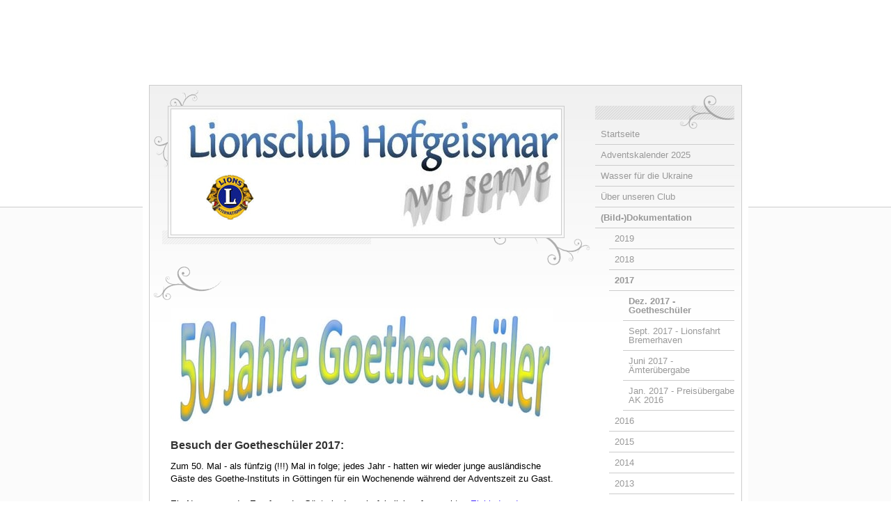

--- FILE ---
content_type: text/html; charset=UTF-8
request_url: https://www.lions-hofgeismar.de/bild-dokumentation/2017/dez-2017-goethesch%C3%BCler/
body_size: 9286
content:
<!DOCTYPE html>
<html lang="de-DE"><head>
    <meta charset="utf-8"/>
    <link rel="dns-prefetch preconnect" href="https://u.jimcdn.com/" crossorigin="anonymous"/>
<link rel="dns-prefetch preconnect" href="https://assets.jimstatic.com/" crossorigin="anonymous"/>
<link rel="dns-prefetch preconnect" href="https://image.jimcdn.com" crossorigin="anonymous"/>
<meta http-equiv="X-UA-Compatible" content="IE=edge"/>
<meta name="description" content=""/>
<meta name="robots" content="index, follow, archive"/>
<meta property="st:section" content=""/>
<meta name="generator" content="Jimdo Creator"/>
<meta name="twitter:title" content="Besuch der Goetheschüler 2017:"/>
<meta name="twitter:description" content="Zum 50. Mal - als fünfzig (!!!) Mal in folge; jedes Jahr - hatten wir wieder junge ausländische Gäste des Goethe-Instituts in Göttingen für ein Wochenende während der Adventszeit zu Gast. Ein Novum war der Empfang der Gäste in der sehr feierlich aufgemachten Elchlodge des Tierparks Sababurg! Üblicherweise am 3. Advent und damit in der Hochzeit der Erwartung und schon gefühlter Weihnachtsstimmung können die Goetheschüler aus allen Kontinenten der Welt in das deutsche Vorweihnachtsfamilienleben eintauchen. Unsere Gäste kamen dieses Jahr v. a. aus Südostasien, Amerika, Syrien &amp;amp; Dänemark. Auffällig war, dass viele der jungen Menschen in diesem Jahr eine medizinische Laufbahn oder den Lehrberuf mit Schwerpunkt &quot;Deutschlehrer&quot; anstrebten. Unsere Gäste wurden wie immer in den Gastfamilien betreut und nicht nur dort fanden sehr viele interessante Gespräche statt. Wir zeigten unseren Gästen unter anderem die GrimmWelt in Kassel mit interessanter Führung. Zum Abschluss wieder unsere stimmungsvolle und traditionelle Weihnachtsfeier statt. Auch in diesem Jahr kam der Nikolaus und beschenkte die Gäste. Einen Eindruck des Aufenthaltes können die folgenden Bilder vermitteln..."/>
<meta name="twitter:card" content="summary_large_image"/>
<meta property="og:url" content="http://www.lions-hofgeismar.de/bild-dokumentation/2017/dez-2017-goetheschüler/"/>
<meta property="og:title" content="Besuch der Goetheschüler 2017:"/>
<meta property="og:description" content="Zum 50. Mal - als fünfzig (!!!) Mal in folge; jedes Jahr - hatten wir wieder junge ausländische Gäste des Goethe-Instituts in Göttingen für ein Wochenende während der Adventszeit zu Gast. Ein Novum war der Empfang der Gäste in der sehr feierlich aufgemachten Elchlodge des Tierparks Sababurg! Üblicherweise am 3. Advent und damit in der Hochzeit der Erwartung und schon gefühlter Weihnachtsstimmung können die Goetheschüler aus allen Kontinenten der Welt in das deutsche Vorweihnachtsfamilienleben eintauchen. Unsere Gäste kamen dieses Jahr v. a. aus Südostasien, Amerika, Syrien &amp;amp; Dänemark. Auffällig war, dass viele der jungen Menschen in diesem Jahr eine medizinische Laufbahn oder den Lehrberuf mit Schwerpunkt &quot;Deutschlehrer&quot; anstrebten. Unsere Gäste wurden wie immer in den Gastfamilien betreut und nicht nur dort fanden sehr viele interessante Gespräche statt. Wir zeigten unseren Gästen unter anderem die GrimmWelt in Kassel mit interessanter Führung. Zum Abschluss wieder unsere stimmungsvolle und traditionelle Weihnachtsfeier statt. Auch in diesem Jahr kam der Nikolaus und beschenkte die Gäste. Einen Eindruck des Aufenthaltes können die folgenden Bilder vermitteln..."/>
<meta property="og:type" content="website"/>
<meta property="og:locale" content="de_DE"/>
<meta property="og:site_name" content="Lionsclub Hofgeismar"/>
<meta name="twitter:image" content="https://image.jimcdn.com/cdn-cgi/image/width=4096%2Cheight=4096%2Cfit=contain%2Cformat=jpg%2C/app/cms/storage/image/path/s686086a950b61c3d/image/i51828a0465307511/version/1513795225/image.jpg"/>
<meta property="og:image" content="https://image.jimcdn.com/cdn-cgi/image/width=4096%2Cheight=4096%2Cfit=contain%2Cformat=jpg%2C/app/cms/storage/image/path/s686086a950b61c3d/image/i51828a0465307511/version/1513795225/image.jpg"/>
<meta property="og:image:width" content="1280"/>
<meta property="og:image:height" content="960"/>
<meta property="og:image:secure_url" content="https://image.jimcdn.com/cdn-cgi/image/width=4096%2Cheight=4096%2Cfit=contain%2Cformat=jpg%2C/app/cms/storage/image/path/s686086a950b61c3d/image/i51828a0465307511/version/1513795225/image.jpg"/><title>Besuch der Goetheschüler 2017: - Lionsclub Hofgeismar</title>
<link rel="shortcut icon" href="https://u.jimcdn.com/cms/o/s686086a950b61c3d/img/favicon.png?t=1282850481"/>
    <link rel="alternate" type="application/rss+xml" title="Blog" href="https://www.lions-hofgeismar.de/rss/blog"/>    
<link rel="canonical" href="https://www.lions-hofgeismar.de/bild-dokumentation/2017/dez-2017-goetheschüler/"/>

        <script src="https://assets.jimstatic.com/ckies.js.7c38a5f4f8d944ade39b.js"></script>

        <script src="https://assets.jimstatic.com/cookieControl.js.b05bf5f4339fa83b8e79.js"></script>
    <script>window.CookieControlSet.setToOff();</script>

    <style>html,body{margin:0}.hidden{display:none}.n{padding:5px}#emotion-header{position:relative}#emotion-header-logo,#emotion-header-title{position:absolute}</style>

        <link href="https://u.jimcdn.com/cms/o/s686086a950b61c3d/layout/lbdb9c6a3835b9e4e/css/main.css?t=1768492958" rel="stylesheet" type="text/css" id="jimdo_main_css"/>
    <link href="https://u.jimcdn.com/cms/o/s686086a950b61c3d/layout/lbdb9c6a3835b9e4e/css/layout.css?t=1481798904" rel="stylesheet" type="text/css" id="jimdo_layout_css"/>
    <link href="https://u.jimcdn.com/cms/o/s686086a950b61c3d/layout/lbdb9c6a3835b9e4e/css/font.css?t=1768492958" rel="stylesheet" type="text/css" id="jimdo_font_css"/>
<script>     /* <![CDATA[ */     /*!  loadCss [c]2014 @scottjehl, Filament Group, Inc.  Licensed MIT */     window.loadCSS = window.loadCss = function(e,n,t){var r,l=window.document,a=l.createElement("link");if(n)r=n;else{var i=(l.body||l.getElementsByTagName("head")[0]).childNodes;r=i[i.length-1]}var o=l.styleSheets;a.rel="stylesheet",a.href=e,a.media="only x",r.parentNode.insertBefore(a,n?r:r.nextSibling);var d=function(e){for(var n=a.href,t=o.length;t--;)if(o[t].href===n)return e.call(a);setTimeout(function(){d(e)})};return a.onloadcssdefined=d,d(function(){a.media=t||"all"}),a};     window.onloadCSS = function(n,o){n.onload=function(){n.onload=null,o&&o.call(n)},"isApplicationInstalled"in navigator&&"onloadcssdefined"in n&&n.onloadcssdefined(o)}     /* ]]> */ </script>     <script>
// <![CDATA[
onloadCSS(loadCss('https://assets.jimstatic.com/web_oldtemplate.css.d393d7df0e0c7cad1d200e41d59a2045.css') , function() {
    this.id = 'jimdo_web_css';
});
// ]]>
</script>
<link href="https://assets.jimstatic.com/web_oldtemplate.css.d393d7df0e0c7cad1d200e41d59a2045.css" rel="preload" as="style"/>
<noscript>
<link href="https://assets.jimstatic.com/web_oldtemplate.css.d393d7df0e0c7cad1d200e41d59a2045.css" rel="stylesheet"/>
</noscript>
    <script>
    //<![CDATA[
        var jimdoData = {"isTestserver":false,"isLcJimdoCom":false,"isJimdoHelpCenter":false,"isProtectedPage":false,"cstok":"","cacheJsKey":"809fbefa5524cfe701b9bc699b86fd969b906185","cacheCssKey":"809fbefa5524cfe701b9bc699b86fd969b906185","cdnUrl":"https:\/\/assets.jimstatic.com\/","minUrl":"https:\/\/assets.jimstatic.com\/app\/cdn\/min\/file\/","authUrl":"https:\/\/a.jimdo.com\/","webPath":"https:\/\/www.lions-hofgeismar.de\/","appUrl":"https:\/\/a.jimdo.com\/","cmsLanguage":"de_DE","isFreePackage":false,"mobile":false,"isDevkitTemplateUsed":false,"isTemplateResponsive":false,"websiteId":"s686086a950b61c3d","pageId":2207068712,"packageId":2,"shop":{"deliveryTimeTexts":{"1":"1 - 3 Tage Lieferzeit","2":"3 - 5 Tage Lieferzeit","3":"5 - 8 Tage Lieferzeit"},"checkoutButtonText":"Zur Kasse","isReady":false,"currencyFormat":{"pattern":"#,##0.00 \u00a4","convertedPattern":"#,##0.00 $","symbols":{"GROUPING_SEPARATOR":".","DECIMAL_SEPARATOR":",","CURRENCY_SYMBOL":"\u20ac"}},"currencyLocale":"de_DE"},"tr":{"gmap":{"searchNotFound":"Die angegebene Adresse konnte nicht gefunden werden.","routeNotFound":"Die Anfahrtsroute konnte nicht berechnet werden. M\u00f6gliche Gr\u00fcnde: Die Startadresse ist zu ungenau oder zu weit von der Zieladresse entfernt."},"shop":{"checkoutSubmit":{"next":"N\u00e4chster Schritt","wait":"Bitte warten"},"paypalError":"Da ist leider etwas schiefgelaufen. Bitte versuche es erneut!","cartBar":"Zum Warenkorb","maintenance":"Dieser Shop ist vor\u00fcbergehend leider nicht erreichbar. Bitte probieren Sie es sp\u00e4ter noch einmal.","addToCartOverlay":{"productInsertedText":"Der Artikel wurde dem Warenkorb hinzugef\u00fcgt.","continueShoppingText":"Weiter einkaufen","reloadPageText":"neu laden"},"notReadyText":"Dieser Shop ist noch nicht vollst\u00e4ndig eingerichtet.","numLeftText":"Mehr als {:num} Exemplare dieses Artikels sind z.Z. leider nicht verf\u00fcgbar.","oneLeftText":"Es ist leider nur noch ein Exemplar dieses Artikels verf\u00fcgbar."},"common":{"timeout":"Es ist ein Fehler aufgetreten. Die von dir ausgew\u00e4hlte Aktion wurde abgebrochen. Bitte versuche es in ein paar Minuten erneut."},"form":{"badRequest":"Es ist ein Fehler aufgetreten: Die Eingaben konnten leider nicht \u00fcbermittelt werden. Bitte versuche es sp\u00e4ter noch einmal!"}},"jQuery":"jimdoGen002","isJimdoMobileApp":false,"bgConfig":null,"bgFullscreen":null,"responsiveBreakpointLandscape":767,"responsiveBreakpointPortrait":480,"copyableHeadlineLinks":false,"tocGeneration":false,"googlemapsConsoleKey":false,"loggingForAnalytics":false,"loggingForPredefinedPages":false,"isFacebookPixelIdEnabled":false,"userAccountId":"53734b23-9127-41cb-a5e6-9b9b4351ae25"};
    // ]]>
</script>

     <script> (function(window) { 'use strict'; var regBuff = window.__regModuleBuffer = []; var regModuleBuffer = function() { var args = [].slice.call(arguments); regBuff.push(args); }; if (!window.regModule) { window.regModule = regModuleBuffer; } })(window); </script>
    <script src="https://assets.jimstatic.com/web.js.24f3cfbc36a645673411.js" async="true"></script>
    <script src="https://assets.jimstatic.com/at.js.62588d64be2115a866ce.js"></script>
    
</head>

<body class="body cc-page cc-pagemode-default cc-content-parent" id="page-2207068712">

<div id="cc-inner" class="cc-content-parent"><div class="background-stripes"></div>
<div id="container" class="cc-content-parent">
	<div id="shiny"></div>
	<div id="top"></div>
	
	<div id="content_bg" class="cc-content-parent">
		<div id="container_bg" class="cc-content-parent">
			<div class="wrapper cc-content-parent">
			
				<div id="navigation">
					<div data-container="navigation"><div class="j-nav-variant-standard"><ul id="mainNav1" class="mainNav1"><li id="cc-nav-view-50799609"><a href="/" class="level_1"><span>Startseite</span></a></li><li id="cc-nav-view-2204592812"><a href="/adventskalender-2020/" class="level_1"><span>Adventskalender 2025</span></a></li><li id="cc-nav-view-2242170312"><a href="/wasser-für-die-ukraine/" class="level_1"><span>Wasser für die Ukraine</span></a></li><li id="cc-nav-view-50799709"><a href="/über-unseren-club/" class="level_1"><span>Über unseren Club</span></a></li><li id="cc-nav-view-50799909"><a href="/bild-dokumentation/" class="parent level_1"><span>(Bild-)Dokumentation</span></a></li><li><ul id="mainNav2" class="mainNav2"><li id="cc-nav-view-2217738312"><a href="/bild-dokumentation/2019/" class="level_2"><span>2019</span></a></li><li id="cc-nav-view-2211119812"><a href="/bild-dokumentation/2018/" class="level_2"><span>2018</span></a></li><li id="cc-nav-view-2201762512"><a href="/bild-dokumentation/2017/" class="parent level_2"><span>2017</span></a></li><li><ul id="mainNav3" class="mainNav3"><li id="cc-nav-view-2207068712"><a href="/bild-dokumentation/2017/dez-2017-goetheschüler/" class="current level_3"><span>Dez. 2017 - Goetheschüler</span></a></li><li id="cc-nav-view-2203524512"><a href="/bild-dokumentation/2017/sept-2017-lionsfahrt-bremerhaven/" class="level_3"><span>Sept. 2017 - Lionsfahrt Bremerhaven</span></a></li><li id="cc-nav-view-2201762712"><a href="/bild-dokumentation/2017/juni-2017-ämterübergabe/" class="level_3"><span>Juni 2017 - Ämterübergabe</span></a></li><li id="cc-nav-view-2201762612"><a href="/bild-dokumentation/2017/jan-2017-preisübergabe-ak-2016/" class="level_3"><span>Jan. 2017 - Preisübergabe AK 2016</span></a></li></ul></li><li id="cc-nav-view-2075036012"><a href="/bild-dokumentation/2016/" class="level_2"><span>2016</span></a></li><li id="cc-nav-view-2045468812"><a href="/bild-dokumentation/2015/" class="level_2"><span>2015</span></a></li><li id="cc-nav-view-1030986709"><a href="/bild-dokumentation/2014/" class="level_2"><span>2014</span></a></li><li id="cc-nav-view-1026282409"><a href="/bild-dokumentation/2013/" class="level_2"><span>2013</span></a></li><li id="cc-nav-view-1025641109"><a href="/bild-dokumentation/2012/" class="level_2"><span>2012</span></a></li><li id="cc-nav-view-1022776009"><a href="/bild-dokumentation/2011/" class="level_2"><span>2011</span></a></li><li id="cc-nav-view-1011856809"><a href="/bild-dokumentation/2010/" class="level_2"><span>2010</span></a></li><li id="cc-nav-view-1011855209"><a href="/bild-dokumentation/2009/" class="level_2"><span>2009</span></a></li><li id="cc-nav-view-1011855109"><a href="/bild-dokumentation/2008/" class="level_2"><span>2008</span></a></li><li id="cc-nav-view-1011854509"><a href="/bild-dokumentation/2007/" class="level_2"><span>2007</span></a></li></ul></li><li id="cc-nav-view-79143109"><a href="/termine-treffen/" class="level_1"><span>Termine &amp; Treffen</span></a></li><li id="cc-nav-view-50800209"><a href="/internetlinks/" class="level_1"><span>Internetlinks</span></a></li><li id="cc-nav-view-50800409"><a href="/kontakt/" class="level_1"><span>Kontakt</span></a></li><li id="cc-nav-view-55461209"><a href="/über-lions-international/" class="level_1"><span>Über LIONS International</span></a></li></ul></div></div>
					
					<div class="gutter">
						<div data-container="sidebar"><div id="cc-matrix-66715709"><div id="cc-m-2945737809" class="j-module n j-text "><p style="text-align: center;">
    <span style="font-size: 10px;"> </span><span style="color: #3782c8;"><br/>
    <br/>
    Der LC Hofgeismar trifft</span>
</p>

<p style="text-align: center;">
    <span style="color: #3782c8;">sich an jedem </span>
</p>

<p style="text-align: center;">
    <span style="color: #3782c8;"><strong>2. Di. im Monat </strong></span>
</p>

<p style="text-align: center;">
    <span style="color: #3782c8;"><strong> </strong><strong>um 19.30 Uhr </strong></span>
</p>

<p style="text-align: center;">
    <span style="color: #3782c8;"><strong> </strong>zum Clubabend hier: </span>
</p></div><div id="cc-m-11780887512" class="j-module n j-imageSubtitle "><figure class="cc-imagewrapper cc-m-image-align-3">
<a href="https://www.burg-hotel-trendelburg.com/" target="_blank"><img srcset="https://image.jimcdn.com/cdn-cgi/image//app/cms/storage/image/path/s686086a950b61c3d/image/ied4ac455ba8557b3/version/1536248612/image.png 157w" sizes="(min-width: 157px) 157px, 100vw" id="cc-m-imagesubtitle-image-11780887512" src="https://image.jimcdn.com/cdn-cgi/image//app/cms/storage/image/path/s686086a950b61c3d/image/ied4ac455ba8557b3/version/1536248612/image.png" alt="" class="" data-src-width="157" data-src-height="79" data-src="https://image.jimcdn.com/cdn-cgi/image//app/cms/storage/image/path/s686086a950b61c3d/image/ied4ac455ba8557b3/version/1536248612/image.png" data-image-id="7841257712"/></a>    

</figure>

<div class="cc-clear"></div>
<script id="cc-m-reg-11780887512">// <![CDATA[

    window.regModule("module_imageSubtitle", {"data":{"imageExists":true,"hyperlink":"https:\/\/www.burg-hotel-trendelburg.com\/","hyperlink_target":"_blank","hyperlinkAsString":"https:\/\/www.burg-hotel-trendelburg.com\/","pinterest":"0","id":11780887512,"widthEqualsContent":"0","resizeWidth":157,"resizeHeight":79},"id":11780887512});
// ]]>
</script></div><div id="cc-m-5526672009" class="j-module n j-hr ">    <div class="hr"></div>
</div><div id="cc-m-5502837909" class="j-module n j-header "><h3 class="" id="cc-m-header-5502837909">Weitersagen...:</h3></div><div id="cc-m-5502831609" class="j-module n j-sharebuttons ">
<div class="cc-sharebuttons-element cc-sharebuttons-size-16 cc-sharebuttons-style-colored cc-sharebuttons-design-square cc-sharebuttons-align-left">


    <div class="cc-sharebuttons-element-inner">


    <a class="cc-sharebuttons-facebook" href="http://www.facebook.com/sharer.php?u=https://www.lions-hofgeismar.de/&amp;t=Website%20des%20LC%20HOG" title="Facebook" target="_blank"></a><a class="cc-sharebuttons-x" href="https://x.com/share?text=Website%20des%20LC%20HOG&amp;url=https%3A%2F%2Fwww.lions-hofgeismar.de%2F" title="X" target="_blank"></a><a class="cc-sharebuttons-mail" href="mailto:?subject=Website%20des%20LC%20HOG&amp;body=https://www.lions-hofgeismar.de/" title="E-Mail" target=""></a>

    </div>


</div>
</div><div id="cc-m-5526672209" class="j-module n j-hr ">    <div class="hr"></div>
</div></div></div>
					</div>
				</div>
		
				<div id="header">
					<div id="header_img">
						
<div id="emotion-header" data-action="emoHeader" style="background: #FFFFFF;width: 560px; height: 180px;">
            <a href="https://www.lions-hofgeismar.de/" style="border: 0; text-decoration: none; cursor: pointer;">
    
    <img src="https://u.jimcdn.com/cms/o/s686086a950b61c3d/emotion/crop/header.jpg?t=1446029407" id="emotion-header-img" alt=""/>



        <img id="emotion-header-logo" src="https://image.jimcdn.com/cdn-cgi/image/width=69%2Cheight=65%2Cfit=contain%2Cformat=jpg%2C/app/cms/storage/image/path/s686086a950b61c3d/logo/version/1446029370/image.jpg" alt="" style="left: 9%; top: 52%;                 border: none;                  padding: 0px;                  background: #FFF;              "/>
    


    <strong id="emotion-header-title" style="             left: 4%;             top: 10%;             font: normal bold 46px/120% 'Lucida Grande',Geneva,Arial,Verdana,sans-serif;             color: #FFCC00;                             display: none;                         "></strong>
            </a>
        </div>


					</div>
				</div>
						
				<div id="content" class="cc-content-parent">
					<div class="gutter cc-content-parent">
						<div id="content_area" data-container="content"><div id="content_start"></div>
        
        <div id="cc-matrix-3217951812"><div id="cc-m-11680299412" class="j-module n j-spacing "><div class="cc-m-spacing-wrapper">

    <div class="cc-m-spacer" style="height: 25px;">
    
</div>

    </div>
</div><div id="cc-m-11680302812" class="j-module n j-imageSubtitle "><figure class="cc-imagewrapper cc-m-image-align-1 cc-m-width-maxed">
<img srcset="https://image.jimcdn.com/cdn-cgi/image/width=320%2Cheight=10000%2Cfit=contain%2Cformat=jpg%2C/app/cms/storage/image/path/s686086a950b61c3d/image/i583f8ba312ab4090/version/1513760206/image.jpg 320w, https://image.jimcdn.com/cdn-cgi/image/width=550%2Cheight=10000%2Cfit=contain%2Cformat=jpg%2C/app/cms/storage/image/path/s686086a950b61c3d/image/i583f8ba312ab4090/version/1513760206/image.jpg 550w, https://image.jimcdn.com/cdn-cgi/image/width=640%2Cheight=10000%2Cfit=contain%2Cformat=jpg%2C/app/cms/storage/image/path/s686086a950b61c3d/image/i583f8ba312ab4090/version/1513760206/image.jpg 640w, https://image.jimcdn.com/cdn-cgi/image//app/cms/storage/image/path/s686086a950b61c3d/image/i583f8ba312ab4090/version/1513760206/image.jpg 714w" sizes="(min-width: 550px) 550px, 100vw" id="cc-m-imagesubtitle-image-11680302812" src="https://image.jimcdn.com/cdn-cgi/image/width=550%2Cheight=10000%2Cfit=contain%2Cformat=jpg%2C/app/cms/storage/image/path/s686086a950b61c3d/image/i583f8ba312ab4090/version/1513760206/image.jpg" alt="" class="" data-src-width="714" data-src-height="231" data-src="https://image.jimcdn.com/cdn-cgi/image/width=550%2Cheight=10000%2Cfit=contain%2Cformat=jpg%2C/app/cms/storage/image/path/s686086a950b61c3d/image/i583f8ba312ab4090/version/1513760206/image.jpg" data-image-id="7757294412"/>    

</figure>

<div class="cc-clear"></div>
<script id="cc-m-reg-11680302812">// <![CDATA[

    window.regModule("module_imageSubtitle", {"data":{"imageExists":true,"hyperlink":"","hyperlink_target":"","hyperlinkAsString":"","pinterest":"0","id":11680302812,"widthEqualsContent":"1","resizeWidth":"550","resizeHeight":178},"id":11680302812});
// ]]>
</script></div><div id="cc-m-11680299112" class="j-module n j-header "><h1 class="" id="cc-m-header-11680299112">Besuch der Goetheschüler 2017:</h1></div><div id="cc-m-11680296012" class="j-module n j-text "><p class="MsoNormal">
    Zum 50. Mal - als fünfzig (!!!) Mal in folge; jedes Jahr - hatten wir wieder junge ausländische Gäste des Goethe-Instituts in Göttingen für ein Wochenende während der Adventszeit zu Gast.
</p>

<p class="MsoNormal">
     
</p>

<p class="MsoNormal">
    Ein Novum war der Empfang der Gäste in der sehr feierlich aufgemachten <a title="http://www.tierpark-sababurg.de/home/" href="http://www.tierpark-sababurg.de/home/" target="_blank">Elchlodge des
    Tierparks Sababurg</a>!
</p>

<p class="MsoNormal">
     
</p>

<p class="MsoNormal">
    Üblicherweise am 3. Advent und damit in der Hochzeit der Erwartung und schon gefühlter Weihnachtsstimmung können die Goetheschüler aus allen Kontinenten der Welt in das deutsche
    Vorweihnachtsfamilienleben eintauchen.
</p>

<p class="MsoNormal">
     
</p>

<p class="MsoNormal">
    Unsere Gäste kamen dieses Jahr v. a. aus Südostasien, Amerika, Syrien &amp; Dänemark. Auffällig war, dass viele der jungen Menschen in diesem Jahr eine medizinische Laufbahn oder den Lehrberuf
    mit Schwerpunkt "Deutschlehrer" anstrebten.
</p>

<p class="MsoNormal">
     
</p>

<p class="MsoNormal">
    Unsere Gäste wurden wie immer in den Gastfamilien betreut und nicht nur dort fanden sehr viele interessante Gespräche statt. Wir zeigten unseren Gästen unter anderem die GrimmWelt in Kassel mit
    interessanter Führung.
</p>

<p class="MsoNormal">
     
</p>

<p class="MsoNormal">
    Zum Abschluss wieder unsere stimmungsvolle und traditionelle Weihnachtsfeier statt. Auch in diesem Jahr kam der Nikolaus und beschenkte die Gäste.
</p>

<p class="MsoNormal">
     
</p>

<p class="MsoNormal">
    Einen Eindruck des Aufenthaltes können die folgenden Bilder vermitteln...
</p>

<p>
     
</p></div><div id="cc-m-11680298812" class="j-module n j-text "><p style="text-align: right;">
     
</p>

<p style="text-align: right;">
    <span style="color: #ff0000;">Zum näheren Betrachten einfach in das entsprechende Bild klicken...:</span>
</p>

<p style="text-align: right;">
    <span style="font-size: 8px;"> Leider haben wir dieses Jahr "nur" Handybilder; daher nicht alles in gewohnter Spiegelreflex-Qualität; aber dennoch sehenswert!</span>
</p>

<p style="text-align: right;">
     
</p>

<p style="text-align: right;">
     
</p></div><div id="cc-m-11680299612" class="j-module n j-gallery "><div class="cc-m-gallery-container cc-m-gallery-cool clearover" id="cc-m-gallery-11680299612">
    <div class="cc-m-gallery-cool-item" id="gallery_thumb_7757295812">
        <div>
            
                <a rel="lightbox[11680299612]" href="javascript:" data-href="https://image.jimcdn.com/cdn-cgi/image/width=2048%2Cheight=2048%2Cfit=contain%2Cformat=jpg%2C/app/cms/storage/image/path/s686086a950b61c3d/image/i6dcad1f82c6ef646/version/1513760548/image.jpg" data-title=""><img src="https://image.jimcdn.com/cdn-cgi/image/width=1920%2Cheight=400%2Cfit=contain%2Cformat=jpg%2C/app/cms/storage/image/path/s686086a950b61c3d/image/i6dcad1f82c6ef646/version/1513760548/image.jpg" data-orig-width="2048" data-orig-height="1536" alt=""/></a>        </div>
    </div>
    <div class="cc-m-gallery-cool-item" id="gallery_thumb_7757292212">
        <div>
            
                <a rel="lightbox[11680299612]" href="javascript:" data-href="https://image.jimcdn.com/cdn-cgi/image//app/cms/storage/image/path/s686086a950b61c3d/image/i5e15af9b7bfc7430/version/1513760548/image.jpg" data-title=""><img src="https://image.jimcdn.com/cdn-cgi/image/width=1920%2Cheight=400%2Cfit=contain%2Cformat=jpg%2C/app/cms/storage/image/path/s686086a950b61c3d/image/i5e15af9b7bfc7430/version/1513760548/image.jpg" data-orig-width="960" data-orig-height="1280" alt=""/></a>        </div>
    </div>
    <div class="cc-m-gallery-cool-item" id="gallery_thumb_7757569812">
        <div>
            
                <a rel="lightbox[11680299612]" href="javascript:" data-href="https://image.jimcdn.com/cdn-cgi/image//app/cms/storage/image/path/s686086a950b61c3d/image/i51092a7ecd61eec9/version/1513795203/image.jpg" data-title=""><img src="https://image.jimcdn.com/cdn-cgi/image/width=1920%2Cheight=400%2Cfit=contain%2Cformat=jpg%2C/app/cms/storage/image/path/s686086a950b61c3d/image/i51092a7ecd61eec9/version/1513795203/image.jpg" data-orig-width="869" data-orig-height="1280" alt=""/></a>        </div>
    </div>
    <div class="cc-m-gallery-cool-item" id="gallery_thumb_7757569712">
        <div>
            
                <a rel="lightbox[11680299612]" href="javascript:" data-href="https://image.jimcdn.com/cdn-cgi/image//app/cms/storage/image/path/s686086a950b61c3d/image/i62d16f8ea7a7f9fc/version/1513795203/image.jpg" data-title=""><img src="https://image.jimcdn.com/cdn-cgi/image/width=1920%2Cheight=400%2Cfit=contain%2Cformat=jpg%2C/app/cms/storage/image/path/s686086a950b61c3d/image/i62d16f8ea7a7f9fc/version/1513795203/image.jpg" data-orig-width="1280" data-orig-height="960" alt=""/></a>        </div>
    </div>
    <div class="cc-m-gallery-cool-item" id="gallery_thumb_7757569912">
        <div>
            
                <a rel="lightbox[11680299612]" href="javascript:" data-href="https://image.jimcdn.com/cdn-cgi/image//app/cms/storage/image/path/s686086a950b61c3d/image/i1530731aae2eadf3/version/1513795203/image.jpg" data-title=""><img src="https://image.jimcdn.com/cdn-cgi/image/width=1920%2Cheight=400%2Cfit=contain%2Cformat=jpg%2C/app/cms/storage/image/path/s686086a950b61c3d/image/i1530731aae2eadf3/version/1513795203/image.jpg" data-orig-width="960" data-orig-height="1280" alt=""/></a>        </div>
    </div>
    <div class="cc-m-gallery-cool-item" id="gallery_thumb_7757292112">
        <div>
            
                <a rel="lightbox[11680299612]" href="javascript:" data-href="https://image.jimcdn.com/cdn-cgi/image//app/cms/storage/image/path/s686086a950b61c3d/image/i91ed54dd9a9a9c55/version/1513795203/image.jpg" data-title=""><img src="https://image.jimcdn.com/cdn-cgi/image/width=1920%2Cheight=400%2Cfit=contain%2Cformat=jpg%2C/app/cms/storage/image/path/s686086a950b61c3d/image/i91ed54dd9a9a9c55/version/1513795203/image.jpg" data-orig-width="1280" data-orig-height="960" alt=""/></a>        </div>
    </div>
    <div class="cc-m-gallery-cool-item" id="gallery_thumb_7757292512">
        <div>
            
                <a rel="lightbox[11680299612]" href="javascript:" data-href="https://image.jimcdn.com/cdn-cgi/image//app/cms/storage/image/path/s686086a950b61c3d/image/ia63eed42701ea8c2/version/1513795203/image.jpg" data-title=""><img src="https://image.jimcdn.com/cdn-cgi/image/width=1920%2Cheight=400%2Cfit=contain%2Cformat=jpg%2C/app/cms/storage/image/path/s686086a950b61c3d/image/ia63eed42701ea8c2/version/1513795203/image.jpg" data-orig-width="1280" data-orig-height="960" alt=""/></a>        </div>
    </div>
    <div class="cc-m-gallery-cool-item" id="gallery_thumb_7757292612">
        <div>
            
                <a rel="lightbox[11680299612]" href="javascript:" data-href="https://image.jimcdn.com/cdn-cgi/image//app/cms/storage/image/path/s686086a950b61c3d/image/i1093b725f5d98efb/version/1513795203/image.jpg" data-title=""><img src="https://image.jimcdn.com/cdn-cgi/image/width=1920%2Cheight=400%2Cfit=contain%2Cformat=jpg%2C/app/cms/storage/image/path/s686086a950b61c3d/image/i1093b725f5d98efb/version/1513795203/image.jpg" data-orig-width="1280" data-orig-height="960" alt=""/></a>        </div>
    </div>
    <div class="cc-m-gallery-cool-item" id="gallery_thumb_7757292812">
        <div>
            
                <a rel="lightbox[11680299612]" href="javascript:" data-href="https://image.jimcdn.com/cdn-cgi/image//app/cms/storage/image/path/s686086a950b61c3d/image/i75f80508f14ed847/version/1513795203/image.jpg" data-title=""><img src="https://image.jimcdn.com/cdn-cgi/image/width=1920%2Cheight=400%2Cfit=contain%2Cformat=jpg%2C/app/cms/storage/image/path/s686086a950b61c3d/image/i75f80508f14ed847/version/1513795203/image.jpg" data-orig-width="1280" data-orig-height="960" alt=""/></a>        </div>
    </div>
    <div class="cc-m-gallery-cool-item" id="gallery_thumb_7757292912">
        <div>
            
                <a rel="lightbox[11680299612]" href="javascript:" data-href="https://image.jimcdn.com/cdn-cgi/image//app/cms/storage/image/path/s686086a950b61c3d/image/ie476f9eeeed7fab8/version/1513795203/image.jpg" data-title=""><img src="https://image.jimcdn.com/cdn-cgi/image/width=1920%2Cheight=400%2Cfit=contain%2Cformat=jpg%2C/app/cms/storage/image/path/s686086a950b61c3d/image/ie476f9eeeed7fab8/version/1513795203/image.jpg" data-orig-width="1280" data-orig-height="960" alt=""/></a>        </div>
    </div>
    <div class="cc-m-gallery-cool-item" id="gallery_thumb_7757293012">
        <div>
            
                <a rel="lightbox[11680299612]" href="javascript:" data-href="https://image.jimcdn.com/cdn-cgi/image//app/cms/storage/image/path/s686086a950b61c3d/image/idd614500173249ec/version/1513795203/image.jpg" data-title=""><img src="https://image.jimcdn.com/cdn-cgi/image/width=1920%2Cheight=400%2Cfit=contain%2Cformat=jpg%2C/app/cms/storage/image/path/s686086a950b61c3d/image/idd614500173249ec/version/1513795203/image.jpg" data-orig-width="1280" data-orig-height="960" alt=""/></a>        </div>
    </div>
    <div class="cc-m-gallery-cool-item" id="gallery_thumb_7757293212">
        <div>
            
                <a rel="lightbox[11680299612]" href="javascript:" data-href="https://image.jimcdn.com/cdn-cgi/image//app/cms/storage/image/path/s686086a950b61c3d/image/ie7a2eae8067d5de7/version/1513795203/image.jpg" data-title=""><img src="https://image.jimcdn.com/cdn-cgi/image/width=1920%2Cheight=400%2Cfit=contain%2Cformat=jpg%2C/app/cms/storage/image/path/s686086a950b61c3d/image/ie7a2eae8067d5de7/version/1513795203/image.jpg" data-orig-width="1280" data-orig-height="960" alt=""/></a>        </div>
    </div>
    <div class="cc-m-gallery-cool-item" id="gallery_thumb_7757293412">
        <div>
            
                <a rel="lightbox[11680299612]" href="javascript:" data-href="https://image.jimcdn.com/cdn-cgi/image//app/cms/storage/image/path/s686086a950b61c3d/image/i1e615e6f0f067aad/version/1513795203/image.jpg" data-title=""><img src="https://image.jimcdn.com/cdn-cgi/image/width=1920%2Cheight=400%2Cfit=contain%2Cformat=jpg%2C/app/cms/storage/image/path/s686086a950b61c3d/image/i1e615e6f0f067aad/version/1513795203/image.jpg" data-orig-width="1280" data-orig-height="960" alt=""/></a>        </div>
    </div>
    <div class="cc-m-gallery-cool-item" id="gallery_thumb_7757293512">
        <div>
            
                <a rel="lightbox[11680299612]" href="javascript:" data-href="https://image.jimcdn.com/cdn-cgi/image//app/cms/storage/image/path/s686086a950b61c3d/image/i76e3a9b37b112fca/version/1513795203/image.jpg" data-title=""><img src="https://image.jimcdn.com/cdn-cgi/image/width=1920%2Cheight=400%2Cfit=contain%2Cformat=jpg%2C/app/cms/storage/image/path/s686086a950b61c3d/image/i76e3a9b37b112fca/version/1513795203/image.jpg" data-orig-width="960" data-orig-height="1280" alt=""/></a>        </div>
    </div>
    <div class="cc-m-gallery-cool-item" id="gallery_thumb_7757293312">
        <div>
            
                <a rel="lightbox[11680299612]" href="javascript:" data-href="https://image.jimcdn.com/cdn-cgi/image//app/cms/storage/image/path/s686086a950b61c3d/image/i4cdc082f27355acb/version/1513795203/image.jpg" data-title=""><img src="https://image.jimcdn.com/cdn-cgi/image/width=1920%2Cheight=400%2Cfit=contain%2Cformat=jpg%2C/app/cms/storage/image/path/s686086a950b61c3d/image/i4cdc082f27355acb/version/1513795203/image.jpg" data-orig-width="1280" data-orig-height="960" alt=""/></a>        </div>
    </div>
    <div class="cc-m-gallery-cool-item" id="gallery_thumb_7757292412">
        <div>
            
                <a rel="lightbox[11680299612]" href="javascript:" data-href="https://image.jimcdn.com/cdn-cgi/image//app/cms/storage/image/path/s686086a950b61c3d/image/i2dd45497f1e80272/version/1513795203/image.jpg" data-title=""><img src="https://image.jimcdn.com/cdn-cgi/image/width=1920%2Cheight=400%2Cfit=contain%2Cformat=jpg%2C/app/cms/storage/image/path/s686086a950b61c3d/image/i2dd45497f1e80272/version/1513795203/image.jpg" data-orig-width="1280" data-orig-height="960" alt=""/></a>        </div>
    </div>
    <div class="cc-m-gallery-cool-item" id="gallery_thumb_7757293112">
        <div>
            
                <a rel="lightbox[11680299612]" href="javascript:" data-href="https://image.jimcdn.com/cdn-cgi/image//app/cms/storage/image/path/s686086a950b61c3d/image/i4e9d5b220800bfc3/version/1513795203/image.jpg" data-title=""><img src="https://image.jimcdn.com/cdn-cgi/image/width=1920%2Cheight=400%2Cfit=contain%2Cformat=jpg%2C/app/cms/storage/image/path/s686086a950b61c3d/image/i4e9d5b220800bfc3/version/1513795203/image.jpg" data-orig-width="1280" data-orig-height="960" alt=""/></a>        </div>
    </div>
    <div class="cc-m-gallery-cool-item" id="gallery_thumb_7757570312">
        <div>
            
                <a rel="lightbox[11680299612]" href="javascript:" data-href="https://image.jimcdn.com/cdn-cgi/image//app/cms/storage/image/path/s686086a950b61c3d/image/if63d1f8df8c22cc9/version/1513795225/image.jpg" data-title=""><img src="https://image.jimcdn.com/cdn-cgi/image/width=1920%2Cheight=400%2Cfit=contain%2Cformat=jpg%2C/app/cms/storage/image/path/s686086a950b61c3d/image/if63d1f8df8c22cc9/version/1513795225/image.jpg" data-orig-width="1280" data-orig-height="871" alt=""/></a>        </div>
    </div>
    <div class="cc-m-gallery-cool-item" id="gallery_thumb_7757292012">
        <div>
            
                <a rel="lightbox[11680299612]" href="javascript:" data-href="https://image.jimcdn.com/cdn-cgi/image//app/cms/storage/image/path/s686086a950b61c3d/image/i51828a0465307511/version/1513795225/image.jpg" data-title=""><img src="https://image.jimcdn.com/cdn-cgi/image/width=1920%2Cheight=400%2Cfit=contain%2Cformat=jpg%2C/app/cms/storage/image/path/s686086a950b61c3d/image/i51828a0465307511/version/1513795225/image.jpg" data-orig-width="1280" data-orig-height="960" alt=""/></a>        </div>
    </div>
    <div class="cc-m-gallery-cool-item" id="gallery_thumb_7757292312">
        <div>
            
                <a rel="lightbox[11680299612]" href="javascript:" data-href="https://image.jimcdn.com/cdn-cgi/image//app/cms/storage/image/path/s686086a950b61c3d/image/i0a927eb92300acd5/version/1513795225/image.jpg" data-title=""><img src="https://image.jimcdn.com/cdn-cgi/image/width=1920%2Cheight=400%2Cfit=contain%2Cformat=jpg%2C/app/cms/storage/image/path/s686086a950b61c3d/image/i0a927eb92300acd5/version/1513795225/image.jpg" data-orig-width="1280" data-orig-height="960" alt=""/></a>        </div>
    </div>
    <div class="cc-m-gallery-cool-item" id="gallery_thumb_7757292712">
        <div>
            
                <a rel="lightbox[11680299612]" href="javascript:" data-href="https://image.jimcdn.com/cdn-cgi/image//app/cms/storage/image/path/s686086a950b61c3d/image/i78f731a7049db4d8/version/1513795225/image.jpg" data-title=""><img src="https://image.jimcdn.com/cdn-cgi/image/width=1920%2Cheight=400%2Cfit=contain%2Cformat=jpg%2C/app/cms/storage/image/path/s686086a950b61c3d/image/i78f731a7049db4d8/version/1513795225/image.jpg" data-orig-width="1280" data-orig-height="960" alt=""/></a>        </div>
    </div>
    <div class="cc-m-gallery-cool-item" id="gallery_thumb_7757570612">
        <div>
            
                <a rel="lightbox[11680299612]" href="javascript:" data-href="https://image.jimcdn.com/cdn-cgi/image//app/cms/storage/image/path/s686086a950b61c3d/image/ie92e5ab9e9da2639/version/1513795232/image.jpg" data-title=""><img src="https://image.jimcdn.com/cdn-cgi/image/width=1920%2Cheight=400%2Cfit=contain%2Cformat=jpg%2C/app/cms/storage/image/path/s686086a950b61c3d/image/ie92e5ab9e9da2639/version/1513795232/image.jpg" data-orig-width="1280" data-orig-height="853" alt=""/></a>        </div>
    </div>
    <div class="cc-m-gallery-cool-item" id="gallery_thumb_7757570112">
        <div>
            
                <a rel="lightbox[11680299612]" href="javascript:" data-href="https://image.jimcdn.com/cdn-cgi/image//app/cms/storage/image/path/s686086a950b61c3d/image/ie942d859ac3c9a9e/version/1513795235/image.jpg" data-title=""><img src="https://image.jimcdn.com/cdn-cgi/image/width=1920%2Cheight=400%2Cfit=contain%2Cformat=jpg%2C/app/cms/storage/image/path/s686086a950b61c3d/image/ie942d859ac3c9a9e/version/1513795235/image.jpg" data-orig-width="1280" data-orig-height="898" alt=""/></a>        </div>
    </div>
    <div class="cc-m-gallery-cool-item" id="gallery_thumb_7757293612">
        <div>
            
                <a rel="lightbox[11680299612]" href="javascript:" data-href="https://image.jimcdn.com/cdn-cgi/image//app/cms/storage/image/path/s686086a950b61c3d/image/i1c8342e0fbe6ac40/version/1513795235/image.jpg" data-title=""><img src="https://image.jimcdn.com/cdn-cgi/image/width=1920%2Cheight=400%2Cfit=contain%2Cformat=jpg%2C/app/cms/storage/image/path/s686086a950b61c3d/image/i1c8342e0fbe6ac40/version/1513795235/image.jpg" data-orig-width="960" data-orig-height="1280" alt=""/></a>        </div>
    </div>
    <div class="cc-m-gallery-cool-item" id="gallery_thumb_7757569212">
        <div>
            
                <a rel="lightbox[11680299612]" href="javascript:" data-href="https://image.jimcdn.com/cdn-cgi/image//app/cms/storage/image/path/s686086a950b61c3d/image/ib875a84e6c5697a7/version/1513795235/image.jpg" data-title=""><img src="https://image.jimcdn.com/cdn-cgi/image/width=1920%2Cheight=400%2Cfit=contain%2Cformat=jpg%2C/app/cms/storage/image/path/s686086a950b61c3d/image/ib875a84e6c5697a7/version/1513795235/image.jpg" data-orig-width="853" data-orig-height="1280" alt=""/></a>        </div>
    </div>
    <div class="cc-m-gallery-cool-item" id="gallery_thumb_7757569312">
        <div>
            
                <a rel="lightbox[11680299612]" href="javascript:" data-href="https://image.jimcdn.com/cdn-cgi/image//app/cms/storage/image/path/s686086a950b61c3d/image/i805ee78d8700bdda/version/1513795235/image.jpg" data-title=""><img src="https://image.jimcdn.com/cdn-cgi/image/width=1920%2Cheight=400%2Cfit=contain%2Cformat=jpg%2C/app/cms/storage/image/path/s686086a950b61c3d/image/i805ee78d8700bdda/version/1513795235/image.jpg" data-orig-width="1280" data-orig-height="853" alt=""/></a>        </div>
    </div>
    <div class="cc-m-gallery-cool-item" id="gallery_thumb_7757569412">
        <div>
            
                <a rel="lightbox[11680299612]" href="javascript:" data-href="https://image.jimcdn.com/cdn-cgi/image//app/cms/storage/image/path/s686086a950b61c3d/image/i0573e6fa68b1c3a0/version/1513795235/image.jpg" data-title=""><img src="https://image.jimcdn.com/cdn-cgi/image/width=1920%2Cheight=400%2Cfit=contain%2Cformat=jpg%2C/app/cms/storage/image/path/s686086a950b61c3d/image/i0573e6fa68b1c3a0/version/1513795235/image.jpg" data-orig-width="853" data-orig-height="1280" alt=""/></a>        </div>
    </div>
    <div class="cc-m-gallery-cool-item" id="gallery_thumb_7757569512">
        <div>
            
                <a rel="lightbox[11680299612]" href="javascript:" data-href="https://image.jimcdn.com/cdn-cgi/image//app/cms/storage/image/path/s686086a950b61c3d/image/ifaa05c0a63fff75a/version/1513795235/image.jpg" data-title=""><img src="https://image.jimcdn.com/cdn-cgi/image/width=1920%2Cheight=400%2Cfit=contain%2Cformat=jpg%2C/app/cms/storage/image/path/s686086a950b61c3d/image/ifaa05c0a63fff75a/version/1513795235/image.jpg" data-orig-width="1280" data-orig-height="853" alt=""/></a>        </div>
    </div>
    <div class="cc-m-gallery-cool-item" id="gallery_thumb_7757570012">
        <div>
            
                <a rel="lightbox[11680299612]" href="javascript:" data-href="https://image.jimcdn.com/cdn-cgi/image//app/cms/storage/image/path/s686086a950b61c3d/image/ic312c840554de7fa/version/1513795235/image.jpg" data-title=""><img src="https://image.jimcdn.com/cdn-cgi/image/width=1920%2Cheight=400%2Cfit=contain%2Cformat=jpg%2C/app/cms/storage/image/path/s686086a950b61c3d/image/ic312c840554de7fa/version/1513795235/image.jpg" data-orig-width="1280" data-orig-height="889" alt=""/></a>        </div>
    </div>
    <div class="cc-m-gallery-cool-item" id="gallery_thumb_7757570212">
        <div>
            
                <a rel="lightbox[11680299612]" href="javascript:" data-href="https://image.jimcdn.com/cdn-cgi/image//app/cms/storage/image/path/s686086a950b61c3d/image/ibbac662030576630/version/1513795232/image.jpg" data-title=""><img src="https://image.jimcdn.com/cdn-cgi/image/width=1920%2Cheight=400%2Cfit=contain%2Cformat=jpg%2C/app/cms/storage/image/path/s686086a950b61c3d/image/ibbac662030576630/version/1513795232/image.jpg" data-orig-width="1280" data-orig-height="886" alt=""/></a>        </div>
    </div>
    <div class="cc-m-gallery-cool-item" id="gallery_thumb_7757570412">
        <div>
            
                <a rel="lightbox[11680299612]" href="javascript:" data-href="https://image.jimcdn.com/cdn-cgi/image//app/cms/storage/image/path/s686086a950b61c3d/image/i397cbfe6c1551523/version/1513795232/image.jpg" data-title=""><img src="https://image.jimcdn.com/cdn-cgi/image/width=1920%2Cheight=400%2Cfit=contain%2Cformat=jpg%2C/app/cms/storage/image/path/s686086a950b61c3d/image/i397cbfe6c1551523/version/1513795232/image.jpg" data-orig-width="1280" data-orig-height="977" alt=""/></a>        </div>
    </div>
    <div class="cc-m-gallery-cool-item" id="gallery_thumb_7757570512">
        <div>
            
                <a rel="lightbox[11680299612]" href="javascript:" data-href="https://image.jimcdn.com/cdn-cgi/image//app/cms/storage/image/path/s686086a950b61c3d/image/iff9dcdd5e3a422b2/version/1513795232/image.jpg" data-title=""><img src="https://image.jimcdn.com/cdn-cgi/image/width=1920%2Cheight=400%2Cfit=contain%2Cformat=jpg%2C/app/cms/storage/image/path/s686086a950b61c3d/image/iff9dcdd5e3a422b2/version/1513795232/image.jpg" data-orig-width="853" data-orig-height="1280" alt=""/></a>        </div>
    </div>
    <div class="cc-m-gallery-cool-item" id="gallery_thumb_7757293712">
        <div>
            
                <a rel="lightbox[11680299612]" href="javascript:" data-href="https://image.jimcdn.com/cdn-cgi/image//app/cms/storage/image/path/s686086a950b61c3d/image/ia0334aef4ba25df1/version/1513795218/image.jpg" data-title=""><img src="https://image.jimcdn.com/cdn-cgi/image/width=1920%2Cheight=400%2Cfit=contain%2Cformat=jpg%2C/app/cms/storage/image/path/s686086a950b61c3d/image/ia0334aef4ba25df1/version/1513795218/image.jpg" data-orig-width="1280" data-orig-height="960" alt=""/></a>        </div>
    </div>
    <div class="cc-m-gallery-cool-item" id="gallery_thumb_7757569612">
        <div>
            
                <a rel="lightbox[11680299612]" href="javascript:" data-href="https://image.jimcdn.com/cdn-cgi/image//app/cms/storage/image/path/s686086a950b61c3d/image/i5a512af6b11e0c22/version/1513795218/image.jpg" data-title=""><img src="https://image.jimcdn.com/cdn-cgi/image/width=1920%2Cheight=400%2Cfit=contain%2Cformat=jpg%2C/app/cms/storage/image/path/s686086a950b61c3d/image/i5a512af6b11e0c22/version/1513795218/image.jpg" data-orig-width="1280" data-orig-height="853" alt=""/></a>        </div>
    </div>
</div>
<script id="cc-m-reg-11680299612">// <![CDATA[

    window.regModule("module_gallery", {"view":"3","countImages":34,"variant":"cool","selector":"#cc-m-gallery-11680299612","imageCount":34,"enlargeable":"1","multiUpload":true,"autostart":1,"pause":"4","showSliderThumbnails":1,"coolSize":"2","coolPadding":"5","stackCount":"3","stackPadding":"3","options":{"pinterest":"0"},"id":11680299612});
// ]]>
</script></div></div>
        
        </div>
					</div>
				</div>		
			
			</div>
		</div>	
	</div>		
	
	<div id="footer">
		<div class="gutter">
			<div id="contentfooter" data-container="footer">

    
    <div class="leftrow">
        <a href="/about/">Impressum</a> | <a href="//www.lions-hofgeismar.de/j/privacy">Datenschutz</a> | <a href="/sitemap/">Sitemap</a>    </div>

    <div class="rightrow">
            
    <span class="loggedout">
        <a rel="nofollow" id="login" href="/login">Anmelden</a>
    </span>

<span class="loggedin">
    <a rel="nofollow" id="logout" target="_top" href="https://cms.e.jimdo.com/app/cms/logout.php">
        Abmelden    </a>
    |
    <a rel="nofollow" id="edit" target="_top" href="https://a.jimdo.com/app/auth/signin/jumpcms/?page=2207068712">Bearbeiten</a>
</span>
        </div>

    
</div>

		</div>
	</div>
</div></div>    <script type="text/javascript">
//<![CDATA[
addAutomatedTracking('creator.website', track_anon);
//]]>
</script>
    
<div id="loginbox" class="hidden">

    <div id="loginbox-header">

    <a class="cc-close" title="Dieses Element zuklappen" href="#">zuklappen</a>

    <div class="c"></div>

</div>

<div id="loginbox-content">

        <div id="resendpw"></div>

        <div id="loginboxOuter"></div>
    </div>
</div>
<div id="loginbox-darklayer" class="hidden"></div>
<script>// <![CDATA[

    window.regModule("web_login", {"url":"https:\/\/www.lions-hofgeismar.de\/","pageId":2207068712});
// ]]>
</script>




</body>
</html>


--- FILE ---
content_type: text/css; charset=UTF-8
request_url: https://u.jimcdn.com/cms/o/s686086a950b61c3d/layout/lbdb9c6a3835b9e4e/css/layout.css?t=1481798904
body_size: 987
content:

.background-stripes {
	background: url('https://u.jimcdn.com/cms/o/layout/lbdb9c6a3835b9e4e/img/bg.gif') 0 286px repeat-x;
	height:100%;
	width:100%;
	z-index:1;
	position: fixed;
	top:0;
	left:0;
}

/*-----------------------------------*/
/* LAYOUT */
/*-----------------------------------*/
 	
div#container {  
	width:870px;
	position:relative;
	margin:0 auto;
	text-align:left;
	z-index:2;
}

div#shiny {  
	width:870px;
	height:112px;
	filter:progid:DXImageTransform.Microsoft.AlphaImageLoader(sizingMethod='image', src='https://u.jimcdn.com/cms/o/layout/lbdb9c6a3835b9e4e/img/shiny.png');
}

html>body div#shiny { background:url('https://u.jimcdn.com/cms/o/layout/lbdb9c6a3835b9e4e/img/shiny.png') no-repeat left bottom; }	

div#top {  
	width:870px;
	height:11px;
	background:url('https://u.jimcdn.com/cms/o/layout/lbdb9c6a3835b9e4e/img/top.gif') no-repeat left bottom;
}

div#container_bg {
	width:870px;
	background:url('https://u.jimcdn.com/cms/o/layout/lbdb9c6a3835b9e4e/img/content_bg.gif') repeat-y 0 0;
	float:left;
}

div#content_bg {
	width:870px;
	background:url('https://u.jimcdn.com/cms/o/layout/lbdb9c6a3835b9e4e/img/gradient.jpg') repeat-x 0 0 #ffffff;
	float:left;
}

div.wrapper {
	padding:5px 20px 25px 15px;
}

div#header {
	position:relative;
	width:628px;
	height:254px;
	background:url('https://u.jimcdn.com/cms/o/layout/lbdb9c6a3835b9e4e/img/header_bg.gif') no-repeat 0 0;
}

div#header_img {
	position:absolute;
	top:28px;
	left:25px;
	width:560px;
	border:1px solid #cccccc;
}

div#content {
	width:580px;
	float:left;
	background:url('https://u.jimcdn.com/cms/o/layout/lbdb9c6a3835b9e4e/img/text_bg.gif') no-repeat 0 0;
}

div#content div.gutter {
	padding:20px 0 20px 20px;
}

div#footer {
	clear:both;
	width:870px;
	min-height:35px;
	background:url('https://u.jimcdn.com/cms/o/layout/lbdb9c6a3835b9e4e/img/bottom.gif') no-repeat 0 0;
}

div#footer a, div#footer p,div#footer  {
	color: #999999;
	text-decoration:none;
}

div#footer div.gutter {
	padding:15px 15px 20px 15px;
}

div#navigation div.gutter {
	background:url('https://u.jimcdn.com/cms/o/layout/lbdb9c6a3835b9e4e/img/sidebar_bg.gif') no-repeat 0 0;
	padding:5px 5px 0 0;
	margin:40px 0 0 0;
}

/*  Sub-Elements
----------------------------------------------- */

div.jimdofriends {
	float:left;
	width:0;
	padding:0 !important;
	margin:0 0 20px 0 !important;
}

div.jimdofriends .vcard {
	border:none !important;
	border-bottom:1px solid #D1CAC5 !important;
	background:transparent !important;
	padding:0 0 4px 0 !important;
	margin:4px 0 4px 0 !important;
	}
	
div#content div.jimdofriends {width:0; width:540px !important;}
div#content div.jimdofriends .vcard {width:0; width:540px !important;}

div#navigation div.jimdofriends {width:0; width:180px !important;}
div#navigation div.jimdofriends .vcard {width:0; width:180px !important;}

/* #nav
*******************************************/
div#navigation {
	float:right;
	width:200px;
	padding:50px 0 20px 0;
	background:url('https://u.jimcdn.com/cms/o/layout/lbdb9c6a3835b9e4e/img/navi_bg.gif') no-repeat 0 8px;
}

.imgeffect {
	border: 1px solid #CCCCCC;
	padding:3px;}

div.imgright { margin-right:10px !important;}

/*  Navigation
----------------------------------------------- */

ul.mainNav1 {
	margin:0;
	padding:0;
	list-style-type:none;
	line-height:100%;
}

ul.mainNav2,
ul.mainNav3
{
	margin:0;
	padding:0 0 0 20px;
	list-style-type:none;
	line-height:100%;
}

ul.mainNav1 li,
ul.mainNav2 li,
ul.mainNav3 li 
{
	display:inline;
	padding:0;
	margin:0;
	list-style-type:none;
}

ul.mainNav1 li a, 
ul.mainNav1 li a:visited
{
	color:#999999;
	text-decoration: none;
	display: block;
	border-bottom:1px solid #cccccc;
}

ul.mainNav2 li a, ul.mainNav2 li a:visited,
ul.mainNav3 li a, ul.mainNav3 li a:visited
{
	color:#999999;
	text-decoration: none;
	display: block;
	border-bottom:1px solid #cccccc;
}

ul.mainNav1 li a, ul.mainNav1 li a:visited, 
ul.mainNav2 li a, ul.mainNav2 li a:visited, 
ul.mainNav3 li a, ul.mainNav3 li a:visited { padding: 8px 0 8px 8px; }

ul.mainNav1 li a.parent,
ul.mainNav1 li a.current 
{
	font-weight:bold;
}

ul.mainNav2 li a.parent,
ul.mainNav2 li a.current,
ul.mainNav3 li a.current
{
	font-weight:bold;
}

ul.mainNav1 li a.parent,  ul.mainNav1 li a.parent:visited, 
ul.mainNav2 li a.parent,  ul.mainNav2 li a.parent:visited,
ul.mainNav1 li a.current, ul.mainNav1 li a.current:visited, 
ul.mainNav2 li a.current, ul.mainNav2 li a.current:visited,
ul.mainNav3 li a.current, ul.mainNav3 li a.current:visited  
{
	font-weight:bold;
}

ul.mainNav1 li a:hover,
ul.mainNav2 li a:hover,
ul.mainNav3 li a:hover
{
	color:#000000;
}

--- FILE ---
content_type: text/css; charset=UTF-8
request_url: https://u.jimcdn.com/cms/o/s686086a950b61c3d/layout/lbdb9c6a3835b9e4e/css/font.css?t=1768492958
body_size: -88
content:
@charset "utf-8";



body {}

body, p, table, td
{
    font:normal 13px/140% Verdana, Arial, Helvetica, sans-serif;
    color:#000000;
}

input, textarea
{
    font:normal 13px/140% Verdana, Arial, Helvetica, sans-serif;
}

h1
{
    font:normal normal bold 16px/140% Verdana, Arial, Helvetica, sans-serif;
    color:#333333;
    
}

h2
{
    font:normal normal bold 14px/140% Verdana, Arial, Helvetica, sans-serif;
    color:#666666;
    
}

h3
{
    font:normal normal bold 12px/140% Verdana, Arial, Helvetica, sans-serif;
    color:#666666;
    
}

a:link,
a:visited
{
    text-decoration: underline; /* fix */
    color:#391EFF;
}

a:active,
a:hover
{
    text-decoration:none; /* fix */
    color: #391EFF;
}

div.hr
{
    border-bottom-style:solid;
    border-bottom-width:1px; /* fix */
    border-color: #999999;
    height: 1px;
}
